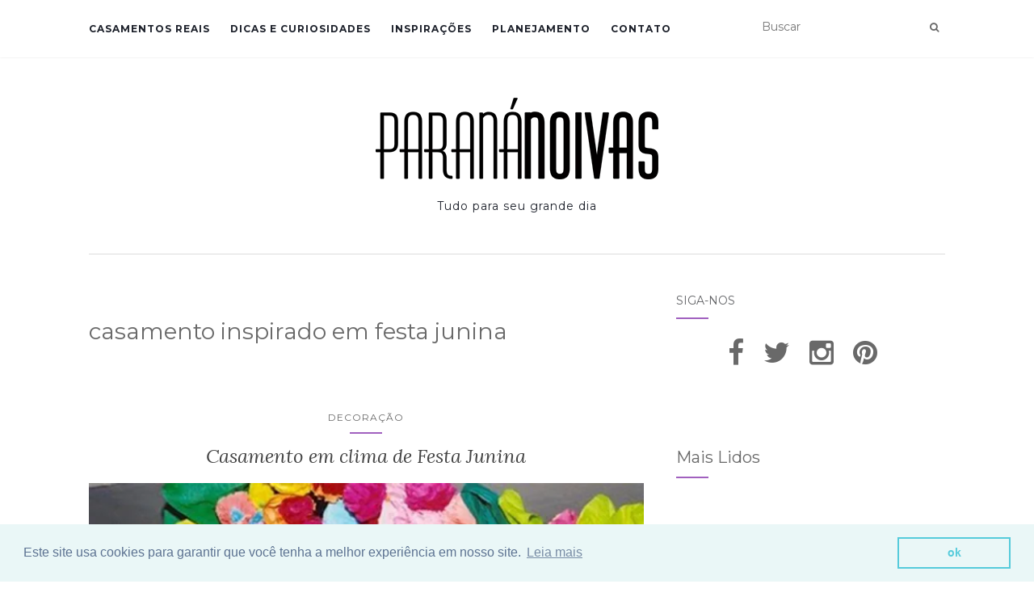

--- FILE ---
content_type: text/html; charset=utf-8
request_url: https://www.google.com/recaptcha/api2/aframe
body_size: 267
content:
<!DOCTYPE HTML><html><head><meta http-equiv="content-type" content="text/html; charset=UTF-8"></head><body><script nonce="UmSl4iYE-ViX6WlxWzYVcw">/** Anti-fraud and anti-abuse applications only. See google.com/recaptcha */ try{var clients={'sodar':'https://pagead2.googlesyndication.com/pagead/sodar?'};window.addEventListener("message",function(a){try{if(a.source===window.parent){var b=JSON.parse(a.data);var c=clients[b['id']];if(c){var d=document.createElement('img');d.src=c+b['params']+'&rc='+(localStorage.getItem("rc::a")?sessionStorage.getItem("rc::b"):"");window.document.body.appendChild(d);sessionStorage.setItem("rc::e",parseInt(sessionStorage.getItem("rc::e")||0)+1);localStorage.setItem("rc::h",'1769017779431');}}}catch(b){}});window.parent.postMessage("_grecaptcha_ready", "*");}catch(b){}</script></body></html>